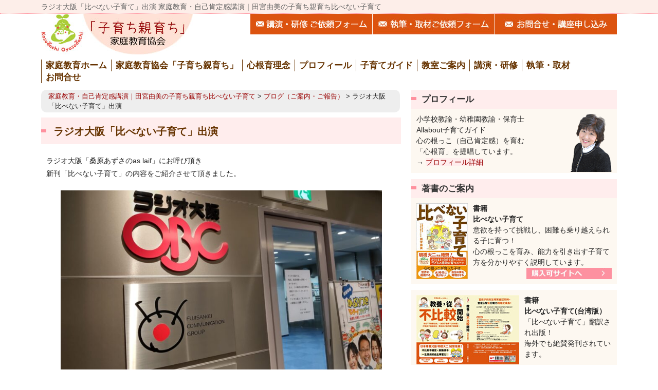

--- FILE ---
content_type: text/html; charset=UTF-8
request_url: https://kosodate-ai.com/archives/2353
body_size: 10357
content:
<!DOCTYPE html>
<html lang="ja">
<head>
<meta charset="UTF-8">
<meta name="viewport" content="width=device-width, user-scalable=yes, maximum-scale=2.0, minimum-scale=1.0">
<meta name="description" content="ラジオ大阪「比べない子育て」出演 - 家庭教育・自己肯定感講演｜田宮由美の子育ち親育ち比べない子育て田宮由美の乳幼児の子育てに役立つ情報、家庭教育、子育ち親育ち、自己肯定感のサイトです。" />
<title>ラジオ大阪「比べない子育て」出演 - 家庭教育・自己肯定感講演｜田宮由美の子育ち親育ち比べない子育て</title>
<link rel="stylesheet" type="text/css" media="all" href="https://kosodate-ai.com/wp-content/themes/smart056/style.css">
<link rel="pingback" href="https://kosodate-ai.com/xmlrpc.php">
<!--[if lt IE 9]>
<script src="https://kosodate-ai.com/wp-content/themes/smart056/js/html5.js"></script>
<script src="https://kosodate-ai.com/wp-content/themes/smart056/js/css3-mediaqueries.js"></script>
<LINK REL="SHORTCUT ICON" HREF="https://www.kosodate-ai.com/img/favicon.ico">
<![endif]-->
<meta name='robots' content='max-image-preview:large' />
	<style>img:is([sizes="auto" i], [sizes^="auto," i]) { contain-intrinsic-size: 3000px 1500px }</style>
	<script type="text/javascript">
/* <![CDATA[ */
window._wpemojiSettings = {"baseUrl":"https:\/\/s.w.org\/images\/core\/emoji\/16.0.1\/72x72\/","ext":".png","svgUrl":"https:\/\/s.w.org\/images\/core\/emoji\/16.0.1\/svg\/","svgExt":".svg","source":{"concatemoji":"https:\/\/kosodate-ai.com\/wp-includes\/js\/wp-emoji-release.min.js?ver=6.8.3"}};
/*! This file is auto-generated */
!function(s,n){var o,i,e;function c(e){try{var t={supportTests:e,timestamp:(new Date).valueOf()};sessionStorage.setItem(o,JSON.stringify(t))}catch(e){}}function p(e,t,n){e.clearRect(0,0,e.canvas.width,e.canvas.height),e.fillText(t,0,0);var t=new Uint32Array(e.getImageData(0,0,e.canvas.width,e.canvas.height).data),a=(e.clearRect(0,0,e.canvas.width,e.canvas.height),e.fillText(n,0,0),new Uint32Array(e.getImageData(0,0,e.canvas.width,e.canvas.height).data));return t.every(function(e,t){return e===a[t]})}function u(e,t){e.clearRect(0,0,e.canvas.width,e.canvas.height),e.fillText(t,0,0);for(var n=e.getImageData(16,16,1,1),a=0;a<n.data.length;a++)if(0!==n.data[a])return!1;return!0}function f(e,t,n,a){switch(t){case"flag":return n(e,"\ud83c\udff3\ufe0f\u200d\u26a7\ufe0f","\ud83c\udff3\ufe0f\u200b\u26a7\ufe0f")?!1:!n(e,"\ud83c\udde8\ud83c\uddf6","\ud83c\udde8\u200b\ud83c\uddf6")&&!n(e,"\ud83c\udff4\udb40\udc67\udb40\udc62\udb40\udc65\udb40\udc6e\udb40\udc67\udb40\udc7f","\ud83c\udff4\u200b\udb40\udc67\u200b\udb40\udc62\u200b\udb40\udc65\u200b\udb40\udc6e\u200b\udb40\udc67\u200b\udb40\udc7f");case"emoji":return!a(e,"\ud83e\udedf")}return!1}function g(e,t,n,a){var r="undefined"!=typeof WorkerGlobalScope&&self instanceof WorkerGlobalScope?new OffscreenCanvas(300,150):s.createElement("canvas"),o=r.getContext("2d",{willReadFrequently:!0}),i=(o.textBaseline="top",o.font="600 32px Arial",{});return e.forEach(function(e){i[e]=t(o,e,n,a)}),i}function t(e){var t=s.createElement("script");t.src=e,t.defer=!0,s.head.appendChild(t)}"undefined"!=typeof Promise&&(o="wpEmojiSettingsSupports",i=["flag","emoji"],n.supports={everything:!0,everythingExceptFlag:!0},e=new Promise(function(e){s.addEventListener("DOMContentLoaded",e,{once:!0})}),new Promise(function(t){var n=function(){try{var e=JSON.parse(sessionStorage.getItem(o));if("object"==typeof e&&"number"==typeof e.timestamp&&(new Date).valueOf()<e.timestamp+604800&&"object"==typeof e.supportTests)return e.supportTests}catch(e){}return null}();if(!n){if("undefined"!=typeof Worker&&"undefined"!=typeof OffscreenCanvas&&"undefined"!=typeof URL&&URL.createObjectURL&&"undefined"!=typeof Blob)try{var e="postMessage("+g.toString()+"("+[JSON.stringify(i),f.toString(),p.toString(),u.toString()].join(",")+"));",a=new Blob([e],{type:"text/javascript"}),r=new Worker(URL.createObjectURL(a),{name:"wpTestEmojiSupports"});return void(r.onmessage=function(e){c(n=e.data),r.terminate(),t(n)})}catch(e){}c(n=g(i,f,p,u))}t(n)}).then(function(e){for(var t in e)n.supports[t]=e[t],n.supports.everything=n.supports.everything&&n.supports[t],"flag"!==t&&(n.supports.everythingExceptFlag=n.supports.everythingExceptFlag&&n.supports[t]);n.supports.everythingExceptFlag=n.supports.everythingExceptFlag&&!n.supports.flag,n.DOMReady=!1,n.readyCallback=function(){n.DOMReady=!0}}).then(function(){return e}).then(function(){var e;n.supports.everything||(n.readyCallback(),(e=n.source||{}).concatemoji?t(e.concatemoji):e.wpemoji&&e.twemoji&&(t(e.twemoji),t(e.wpemoji)))}))}((window,document),window._wpemojiSettings);
/* ]]> */
</script>
<link rel='stylesheet' id='cudazi-scroll-to-top-style-css' href='https://kosodate-ai.com/wp-content/plugins/cudazi-scroll-to-top/css/widget.css?ver=6.8.3' type='text/css' media='all' />
<style id='wp-emoji-styles-inline-css' type='text/css'>

	img.wp-smiley, img.emoji {
		display: inline !important;
		border: none !important;
		box-shadow: none !important;
		height: 1em !important;
		width: 1em !important;
		margin: 0 0.07em !important;
		vertical-align: -0.1em !important;
		background: none !important;
		padding: 0 !important;
	}
</style>
<link rel='stylesheet' id='wp-block-library-css' href='https://kosodate-ai.com/wp-includes/css/dist/block-library/style.min.css?ver=6.8.3' type='text/css' media='all' />
<style id='classic-theme-styles-inline-css' type='text/css'>
/*! This file is auto-generated */
.wp-block-button__link{color:#fff;background-color:#32373c;border-radius:9999px;box-shadow:none;text-decoration:none;padding:calc(.667em + 2px) calc(1.333em + 2px);font-size:1.125em}.wp-block-file__button{background:#32373c;color:#fff;text-decoration:none}
</style>
<style id='global-styles-inline-css' type='text/css'>
:root{--wp--preset--aspect-ratio--square: 1;--wp--preset--aspect-ratio--4-3: 4/3;--wp--preset--aspect-ratio--3-4: 3/4;--wp--preset--aspect-ratio--3-2: 3/2;--wp--preset--aspect-ratio--2-3: 2/3;--wp--preset--aspect-ratio--16-9: 16/9;--wp--preset--aspect-ratio--9-16: 9/16;--wp--preset--color--black: #000000;--wp--preset--color--cyan-bluish-gray: #abb8c3;--wp--preset--color--white: #ffffff;--wp--preset--color--pale-pink: #f78da7;--wp--preset--color--vivid-red: #cf2e2e;--wp--preset--color--luminous-vivid-orange: #ff6900;--wp--preset--color--luminous-vivid-amber: #fcb900;--wp--preset--color--light-green-cyan: #7bdcb5;--wp--preset--color--vivid-green-cyan: #00d084;--wp--preset--color--pale-cyan-blue: #8ed1fc;--wp--preset--color--vivid-cyan-blue: #0693e3;--wp--preset--color--vivid-purple: #9b51e0;--wp--preset--gradient--vivid-cyan-blue-to-vivid-purple: linear-gradient(135deg,rgba(6,147,227,1) 0%,rgb(155,81,224) 100%);--wp--preset--gradient--light-green-cyan-to-vivid-green-cyan: linear-gradient(135deg,rgb(122,220,180) 0%,rgb(0,208,130) 100%);--wp--preset--gradient--luminous-vivid-amber-to-luminous-vivid-orange: linear-gradient(135deg,rgba(252,185,0,1) 0%,rgba(255,105,0,1) 100%);--wp--preset--gradient--luminous-vivid-orange-to-vivid-red: linear-gradient(135deg,rgba(255,105,0,1) 0%,rgb(207,46,46) 100%);--wp--preset--gradient--very-light-gray-to-cyan-bluish-gray: linear-gradient(135deg,rgb(238,238,238) 0%,rgb(169,184,195) 100%);--wp--preset--gradient--cool-to-warm-spectrum: linear-gradient(135deg,rgb(74,234,220) 0%,rgb(151,120,209) 20%,rgb(207,42,186) 40%,rgb(238,44,130) 60%,rgb(251,105,98) 80%,rgb(254,248,76) 100%);--wp--preset--gradient--blush-light-purple: linear-gradient(135deg,rgb(255,206,236) 0%,rgb(152,150,240) 100%);--wp--preset--gradient--blush-bordeaux: linear-gradient(135deg,rgb(254,205,165) 0%,rgb(254,45,45) 50%,rgb(107,0,62) 100%);--wp--preset--gradient--luminous-dusk: linear-gradient(135deg,rgb(255,203,112) 0%,rgb(199,81,192) 50%,rgb(65,88,208) 100%);--wp--preset--gradient--pale-ocean: linear-gradient(135deg,rgb(255,245,203) 0%,rgb(182,227,212) 50%,rgb(51,167,181) 100%);--wp--preset--gradient--electric-grass: linear-gradient(135deg,rgb(202,248,128) 0%,rgb(113,206,126) 100%);--wp--preset--gradient--midnight: linear-gradient(135deg,rgb(2,3,129) 0%,rgb(40,116,252) 100%);--wp--preset--font-size--small: 13px;--wp--preset--font-size--medium: 20px;--wp--preset--font-size--large: 36px;--wp--preset--font-size--x-large: 42px;--wp--preset--spacing--20: 0.44rem;--wp--preset--spacing--30: 0.67rem;--wp--preset--spacing--40: 1rem;--wp--preset--spacing--50: 1.5rem;--wp--preset--spacing--60: 2.25rem;--wp--preset--spacing--70: 3.38rem;--wp--preset--spacing--80: 5.06rem;--wp--preset--shadow--natural: 6px 6px 9px rgba(0, 0, 0, 0.2);--wp--preset--shadow--deep: 12px 12px 50px rgba(0, 0, 0, 0.4);--wp--preset--shadow--sharp: 6px 6px 0px rgba(0, 0, 0, 0.2);--wp--preset--shadow--outlined: 6px 6px 0px -3px rgba(255, 255, 255, 1), 6px 6px rgba(0, 0, 0, 1);--wp--preset--shadow--crisp: 6px 6px 0px rgba(0, 0, 0, 1);}:where(.is-layout-flex){gap: 0.5em;}:where(.is-layout-grid){gap: 0.5em;}body .is-layout-flex{display: flex;}.is-layout-flex{flex-wrap: wrap;align-items: center;}.is-layout-flex > :is(*, div){margin: 0;}body .is-layout-grid{display: grid;}.is-layout-grid > :is(*, div){margin: 0;}:where(.wp-block-columns.is-layout-flex){gap: 2em;}:where(.wp-block-columns.is-layout-grid){gap: 2em;}:where(.wp-block-post-template.is-layout-flex){gap: 1.25em;}:where(.wp-block-post-template.is-layout-grid){gap: 1.25em;}.has-black-color{color: var(--wp--preset--color--black) !important;}.has-cyan-bluish-gray-color{color: var(--wp--preset--color--cyan-bluish-gray) !important;}.has-white-color{color: var(--wp--preset--color--white) !important;}.has-pale-pink-color{color: var(--wp--preset--color--pale-pink) !important;}.has-vivid-red-color{color: var(--wp--preset--color--vivid-red) !important;}.has-luminous-vivid-orange-color{color: var(--wp--preset--color--luminous-vivid-orange) !important;}.has-luminous-vivid-amber-color{color: var(--wp--preset--color--luminous-vivid-amber) !important;}.has-light-green-cyan-color{color: var(--wp--preset--color--light-green-cyan) !important;}.has-vivid-green-cyan-color{color: var(--wp--preset--color--vivid-green-cyan) !important;}.has-pale-cyan-blue-color{color: var(--wp--preset--color--pale-cyan-blue) !important;}.has-vivid-cyan-blue-color{color: var(--wp--preset--color--vivid-cyan-blue) !important;}.has-vivid-purple-color{color: var(--wp--preset--color--vivid-purple) !important;}.has-black-background-color{background-color: var(--wp--preset--color--black) !important;}.has-cyan-bluish-gray-background-color{background-color: var(--wp--preset--color--cyan-bluish-gray) !important;}.has-white-background-color{background-color: var(--wp--preset--color--white) !important;}.has-pale-pink-background-color{background-color: var(--wp--preset--color--pale-pink) !important;}.has-vivid-red-background-color{background-color: var(--wp--preset--color--vivid-red) !important;}.has-luminous-vivid-orange-background-color{background-color: var(--wp--preset--color--luminous-vivid-orange) !important;}.has-luminous-vivid-amber-background-color{background-color: var(--wp--preset--color--luminous-vivid-amber) !important;}.has-light-green-cyan-background-color{background-color: var(--wp--preset--color--light-green-cyan) !important;}.has-vivid-green-cyan-background-color{background-color: var(--wp--preset--color--vivid-green-cyan) !important;}.has-pale-cyan-blue-background-color{background-color: var(--wp--preset--color--pale-cyan-blue) !important;}.has-vivid-cyan-blue-background-color{background-color: var(--wp--preset--color--vivid-cyan-blue) !important;}.has-vivid-purple-background-color{background-color: var(--wp--preset--color--vivid-purple) !important;}.has-black-border-color{border-color: var(--wp--preset--color--black) !important;}.has-cyan-bluish-gray-border-color{border-color: var(--wp--preset--color--cyan-bluish-gray) !important;}.has-white-border-color{border-color: var(--wp--preset--color--white) !important;}.has-pale-pink-border-color{border-color: var(--wp--preset--color--pale-pink) !important;}.has-vivid-red-border-color{border-color: var(--wp--preset--color--vivid-red) !important;}.has-luminous-vivid-orange-border-color{border-color: var(--wp--preset--color--luminous-vivid-orange) !important;}.has-luminous-vivid-amber-border-color{border-color: var(--wp--preset--color--luminous-vivid-amber) !important;}.has-light-green-cyan-border-color{border-color: var(--wp--preset--color--light-green-cyan) !important;}.has-vivid-green-cyan-border-color{border-color: var(--wp--preset--color--vivid-green-cyan) !important;}.has-pale-cyan-blue-border-color{border-color: var(--wp--preset--color--pale-cyan-blue) !important;}.has-vivid-cyan-blue-border-color{border-color: var(--wp--preset--color--vivid-cyan-blue) !important;}.has-vivid-purple-border-color{border-color: var(--wp--preset--color--vivid-purple) !important;}.has-vivid-cyan-blue-to-vivid-purple-gradient-background{background: var(--wp--preset--gradient--vivid-cyan-blue-to-vivid-purple) !important;}.has-light-green-cyan-to-vivid-green-cyan-gradient-background{background: var(--wp--preset--gradient--light-green-cyan-to-vivid-green-cyan) !important;}.has-luminous-vivid-amber-to-luminous-vivid-orange-gradient-background{background: var(--wp--preset--gradient--luminous-vivid-amber-to-luminous-vivid-orange) !important;}.has-luminous-vivid-orange-to-vivid-red-gradient-background{background: var(--wp--preset--gradient--luminous-vivid-orange-to-vivid-red) !important;}.has-very-light-gray-to-cyan-bluish-gray-gradient-background{background: var(--wp--preset--gradient--very-light-gray-to-cyan-bluish-gray) !important;}.has-cool-to-warm-spectrum-gradient-background{background: var(--wp--preset--gradient--cool-to-warm-spectrum) !important;}.has-blush-light-purple-gradient-background{background: var(--wp--preset--gradient--blush-light-purple) !important;}.has-blush-bordeaux-gradient-background{background: var(--wp--preset--gradient--blush-bordeaux) !important;}.has-luminous-dusk-gradient-background{background: var(--wp--preset--gradient--luminous-dusk) !important;}.has-pale-ocean-gradient-background{background: var(--wp--preset--gradient--pale-ocean) !important;}.has-electric-grass-gradient-background{background: var(--wp--preset--gradient--electric-grass) !important;}.has-midnight-gradient-background{background: var(--wp--preset--gradient--midnight) !important;}.has-small-font-size{font-size: var(--wp--preset--font-size--small) !important;}.has-medium-font-size{font-size: var(--wp--preset--font-size--medium) !important;}.has-large-font-size{font-size: var(--wp--preset--font-size--large) !important;}.has-x-large-font-size{font-size: var(--wp--preset--font-size--x-large) !important;}
:where(.wp-block-post-template.is-layout-flex){gap: 1.25em;}:where(.wp-block-post-template.is-layout-grid){gap: 1.25em;}
:where(.wp-block-columns.is-layout-flex){gap: 2em;}:where(.wp-block-columns.is-layout-grid){gap: 2em;}
:root :where(.wp-block-pullquote){font-size: 1.5em;line-height: 1.6;}
</style>
<link rel='stylesheet' id='contact-form-7-css' href='https://kosodate-ai.com/wp-content/plugins/contact-form-7/includes/css/styles.css?ver=6.1.3' type='text/css' media='all' />
<link rel='stylesheet' id='meteor-slides-css' href='https://kosodate-ai.com/wp-content/plugins/meteor-slides/css/meteor-slides.css?ver=1.0' type='text/css' media='all' />
<script type="text/javascript" src="https://kosodate-ai.com/wp-includes/js/jquery/jquery.min.js?ver=3.7.1" id="jquery-core-js"></script>
<script type="text/javascript" src="https://kosodate-ai.com/wp-includes/js/jquery/jquery-migrate.min.js?ver=3.4.1" id="jquery-migrate-js"></script>
<script type="text/javascript" src="https://kosodate-ai.com/wp-content/plugins/cudazi-scroll-to-top/js/widget.js?ver=6.8.3" id="cudazi-scroll-to-top-script-js"></script>
<script type="text/javascript" src="https://kosodate-ai.com/wp-content/plugins/meteor-slides/js/jquery.cycle.all.js?ver=6.8.3" id="jquery-cycle-js"></script>
<script type="text/javascript" src="https://kosodate-ai.com/wp-content/plugins/meteor-slides/js/jquery.metadata.v2.js?ver=6.8.3" id="jquery-metadata-js"></script>
<script type="text/javascript" src="https://kosodate-ai.com/wp-content/plugins/meteor-slides/js/jquery.touchwipe.1.1.1.js?ver=6.8.3" id="jquery-touchwipe-js"></script>
<script type="text/javascript" id="meteorslides-script-js-extra">
/* <![CDATA[ */
var meteorslidessettings = {"meteorslideshowspeed":"1000","meteorslideshowduration":"1000","meteorslideshowheight":"380","meteorslideshowwidth":"2000","meteorslideshowtransition":"fade"};
/* ]]> */
</script>
<script type="text/javascript" src="https://kosodate-ai.com/wp-content/plugins/meteor-slides/js/slideshow.js?ver=6.8.3" id="meteorslides-script-js"></script>
<link rel="https://api.w.org/" href="https://kosodate-ai.com/wp-json/" /><link rel="alternate" title="JSON" type="application/json" href="https://kosodate-ai.com/wp-json/wp/v2/posts/2353" /><link rel="EditURI" type="application/rsd+xml" title="RSD" href="https://kosodate-ai.com/xmlrpc.php?rsd" />
<meta name="generator" content="WordPress 6.8.3" />
<link rel="canonical" href="https://kosodate-ai.com/archives/2353" />
<link rel='shortlink' href='https://kosodate-ai.com/?p=2353' />
<link rel="alternate" title="oEmbed (JSON)" type="application/json+oembed" href="https://kosodate-ai.com/wp-json/oembed/1.0/embed?url=https%3A%2F%2Fkosodate-ai.com%2Farchives%2F2353" />
<link rel="alternate" title="oEmbed (XML)" type="text/xml+oembed" href="https://kosodate-ai.com/wp-json/oembed/1.0/embed?url=https%3A%2F%2Fkosodate-ai.com%2Farchives%2F2353&#038;format=xml" />

<link rel="stylesheet" href="https://kosodate-ai.com/wp-content/plugins/count-per-day/counter.css" type="text/css" />
<style type="text/css">.recentcomments a{display:inline !important;padding:0 !important;margin:0 !important;}</style><script src="https://kosodate-ai.com/wp-content/themes/smart056/js/jquery1.4.4.min.js"></script>
<script src="https://kosodate-ai.com/wp-content/themes/smart056/js/script.js"></script>
<meta name="theme-color" content="#FFDAE1">
</head>
<body>
<header id="header" role="banner">

  <div class="bg">
  	<div class="inner">
			<a href="https://kosodate-ai.com/"><h1>  ラジオ大阪「比べない子育て」出演 家庭教育・自己肯定感講演｜田宮由美の子育ち親育ち比べない子育て</h1></a>
		    </div>
  </div>

<div class="head20180-01">
	<a href="https://kosodate-ai.com/"><img src="https://kosodate-ai.com/img/head01.jpg" style="margin-bottom:10px;" alt="  ラジオ大阪「比べない子育て」出演家庭教育・自己肯定感講演｜田宮由美の子育ち親育ち比べない子育て" align="left"></a><div class="head-position"><a href="https://kosodate-ai.com/lecture"><img src="https://kosodate-ai.com/img/20240606img/head05.jpg" alt="子育て講演や講座ご依頼"></a><a href="https://kosodate-ai.com/impressions"><img src="https://kosodate-ai.com/img/head02.jpg" alt="子育て情報" ></a><a href="https://kosodate-ai.com/inquiry"><img src="https://kosodate-ai.com/img/head03.jpg" alt="子育てお問合せ" ></a></div>
</div>
</header>

  <nav id="mainNav">
    <div class="inner">
    <a class="menu" id="menu"><span>MENU</span></a>
		<div class="panel">   
<ul><li id="menu-item-83" class="menu-item menu-item-type-custom menu-item-object-custom menu-item-home"><a href="https://kosodate-ai.com/"><strong>家庭教育ホーム</strong></a></li>
<li id="menu-item-1561" class="menu-item menu-item-type-custom menu-item-object-custom"><a href="https://kosodate-ai.com/archives/1559"><strong>家庭教育協会「子育ち親育ち」</strong></a></li>
<li id="menu-item-85" class="menu-item menu-item-type-post_type menu-item-object-post"><a href="https://kosodate-ai.com/archives/61"><strong>心根育理念</strong></a></li>
<li id="menu-item-84" class="menu-item menu-item-type-post_type menu-item-object-post"><a href="https://kosodate-ai.com/archives/58"><strong>プロフィール</strong></a></li>
<li id="menu-item-86" class="menu-item menu-item-type-custom menu-item-object-custom"><a target="_blank" href="https://allabout.co.jp/gm/gp/1662/"><strong>子育てガイド</strong></a></li>
<li id="menu-item-87" class="menu-item menu-item-type-post_type menu-item-object-post"><a href="https://kosodate-ai.com/archives/74"><strong>教室ご案内</strong></a></li>
<li id="menu-item-4222" class="menu-item menu-item-type-custom menu-item-object-custom"><a href="https://kosodate-ai.com/archives/514"><strong>講演・研修</strong></a></li>
<li id="menu-item-88" class="menu-item menu-item-type-post_type menu-item-object-post"><a href="https://kosodate-ai.com/archives/53"><strong>執筆・取材</strong></a></li>
<li id="menu-item-89" class="menu-item menu-item-type-post_type menu-item-object-page"><a href="https://kosodate-ai.com/inquiry"><strong>お問合せ</strong></a></li>
</ul>   
    </div>
    </div>
  </nav>



<div id="wrapper">

<div id="content">

<div class="breadcrumbs">
<a href="https://kosodate-ai.com">家庭教育・自己肯定感講演｜田宮由美の子育ち親育ち比べない子育て</a> &gt; 
<a href="https://kosodate-ai.com/archives/category/blog-info">ブログ（ご案内・ご報告）</a> &gt; ラジオ大阪「比べない子育て」出演</div>

<section>
		<article id="post-2353" class="content">
	  <header>  	
      <h2 class="title first"><span>ラジオ大阪「比べない子育て」出演</span></h2>   

    </header>
    <div class="post">
		<p><span style="font-family: arial, helvetica, sans-serif;">ラジオ大阪「桑原あずさのas laif」にお呼び頂き<br />
</span><span style="font-family: arial, helvetica, sans-serif;">新刊「比べない子育て」の内容をご紹介させて頂きました。</span></p>
<p><span style="font-family: arial, helvetica, sans-serif;"><img fetchpriority="high" decoding="async" class="aligncenter wp-image-2354 size-large" src="https://kosodate-ai.com/wp-content/uploads/2022/02/d1d50455fffcb13425a6119a91e8607e-1024x577.jpg" alt="田宮由美ラジオ大阪出演" width="625" height="352" srcset="https://kosodate-ai.com/wp-content/uploads/2022/02/d1d50455fffcb13425a6119a91e8607e-1024x577.jpg 1024w, https://kosodate-ai.com/wp-content/uploads/2022/02/d1d50455fffcb13425a6119a91e8607e-300x169.jpg 300w, https://kosodate-ai.com/wp-content/uploads/2022/02/d1d50455fffcb13425a6119a91e8607e-768x432.jpg 768w, https://kosodate-ai.com/wp-content/uploads/2022/02/d1d50455fffcb13425a6119a91e8607e-1536x865.jpg 1536w, https://kosodate-ai.com/wp-content/uploads/2022/02/d1d50455fffcb13425a6119a91e8607e-250x141.jpg 250w, https://kosodate-ai.com/wp-content/uploads/2022/02/d1d50455fffcb13425a6119a91e8607e-178x100.jpg 178w" sizes="(max-width: 625px) 100vw, 625px" /></span></p>
<p><span style="font-family: arial, helvetica, sans-serif;">私のプロフィールをはじめとし、<br />
書籍「比べない子育て」の目次からピックアップして<br />
簡単に内容にも触れました。</span></p>
<p><span style="font-family: arial, helvetica, sans-serif;"> <img decoding="async" class="aligncenter wp-image-2355 size-full" src="https://kosodate-ai.com/wp-content/uploads/2022/02/731db340e71583cd644dbd188319c397.jpg" alt="比べない子育てラジオ大阪" width="746" height="328" srcset="https://kosodate-ai.com/wp-content/uploads/2022/02/731db340e71583cd644dbd188319c397.jpg 746w, https://kosodate-ai.com/wp-content/uploads/2022/02/731db340e71583cd644dbd188319c397-300x132.jpg 300w, https://kosodate-ai.com/wp-content/uploads/2022/02/731db340e71583cd644dbd188319c397-250x110.jpg 250w, https://kosodate-ai.com/wp-content/uploads/2022/02/731db340e71583cd644dbd188319c397-220x97.jpg 220w" sizes="(max-width: 746px) 100vw, 746px" /></span></p>
<p>&nbsp;</p>
<p><span style="font-family: arial, helvetica, sans-serif;">意欲を高める心根育</span><br />
<span style="font-family: arial, helvetica, sans-serif;">折れない心を培う心根育</span><br />
<span style="font-family: arial, helvetica, sans-serif;">時間管理を身に着ける心根育<br />
など。</span></p>
<p><span style="font-family: arial, helvetica, sans-serif;"> <img decoding="async" class="aligncenter wp-image-2356 " src="https://kosodate-ai.com/wp-content/uploads/2022/02/b2eb397f8f7226346bb993ae54e85155.jpg" alt="桑原あずささんと田宮" width="436" height="300" srcset="https://kosodate-ai.com/wp-content/uploads/2022/02/b2eb397f8f7226346bb993ae54e85155.jpg 641w, https://kosodate-ai.com/wp-content/uploads/2022/02/b2eb397f8f7226346bb993ae54e85155-300x206.jpg 300w, https://kosodate-ai.com/wp-content/uploads/2022/02/b2eb397f8f7226346bb993ae54e85155-250x172.jpg 250w, https://kosodate-ai.com/wp-content/uploads/2022/02/b2eb397f8f7226346bb993ae54e85155-145x100.jpg 145w" sizes="(max-width: 436px) 100vw, 436px" /></span></p>
<p><span style="font-family: arial, helvetica, sans-serif;">相変わらず華やかで素敵なあずささん、<br />
</span><span style="font-family: arial, helvetica, sans-serif;">ありがとうございました。</span></p>
<p>&nbsp;</p>
<p style="text-align: center;"><span style="color: #ff0000; font-family: arial, helvetica, sans-serif;"> </span></p>
<p>&nbsp;</p>
    </div>
     
  </article>
	  <div class="pagenav">
			<span class="prev"><a href="https://kosodate-ai.com/archives/2252" rel="prev">&laquo; 前のページ</a></span>          
			<span class="next"><a href="https://kosodate-ai.com/archives/2341" rel="next">次のページ &raquo;</a></span>
	</div>
  

<div class="post03">
<p>カテゴリー　ブログ（ご案内・ご報告）　の最新一覧</p>
<h4><a href="https://kosodate-ai.com/archives/category/blog-info">ブログ（ご案内・ご報告）</a></h4>
<ul>
<li>
<a href="https://kosodate-ai.com/archives/4281">
兵庫県内総合教育センター「自己肯定感について」研修</a>
</li>
<li>
<a href="https://kosodate-ai.com/archives/4491">
大阪府内私立保育園研修</a>
</li>
<li>
<a href="https://kosodate-ai.com/archives/2888">
翻訳版「比べない子育て」台湾で出版</a>
</li>
<li>
<a href="https://kosodate-ai.com/archives/2851">
広島県内市民大学子育て支援講座</a>
</li>
<li>
<a href="https://kosodate-ai.com/archives/2836">
市民大学講座「比べない子育て」講演会（広島）ご案内</a>
</li>
<li>
<a href="https://kosodate-ai.com/archives/4474">
神奈川県内私立幼稚園保護者向け講演</a>
</li>
<li>
<a href="https://kosodate-ai.com/archives/2764">
「自分からできる子に！」心根育イベント案内</a>
</li>
<li>
<a href="https://kosodate-ai.com/archives/2451">
兵庫県内PTA協議会「比べない子育て」講演</a>
</li>
<li>
<a href="https://kosodate-ai.com/archives/2268">
「心の根っこ」を育む！伝える！勉強会2022</a>
</li>
<li>
<span class="current_post">
ラジオ大阪「比べない子育て」出演</li>
<li>
<a href="https://kosodate-ai.com/archives/2152">
「比べない子育て」10月15日発刊</a>
</li>
<li>
<a href="https://kosodate-ai.com/archives/1306">
グランフロント大阪子育て講演会</a>
</li>
<li>
<a href="https://kosodate-ai.com/archives/1234">
自尊感情についての「論文質問紙回答」お願い</a>
</li>
<li>
<a href="https://kosodate-ai.com/archives/332">
奈良県内子育て市民講座</a>
</li>
<li>
<a href="https://kosodate-ai.com/archives/127">
メディア実績</a>
</li>
</ul>
<p>カテゴリー　メディア実績　の最新一覧</p>
<h4><a href="https://kosodate-ai.com/archives/category/profile">メディア実績</a></h4>
<ul>
<li>
<a href="https://kosodate-ai.com/archives/4580">
社会で子育ては無理？放置子どう対応？【アベプラ】</a>
</li>
<li>
<a href="https://kosodate-ai.com/archives/4416">
繁体字版「比べない子育て」</a>
</li>
<li>
<a href="https://kosodate-ai.com/archives/2383">
東京都内企業親子のストレスケア講演</a>
</li>
<li>
<a href="https://kosodate-ai.com/archives/2341">
TVコメント「ママ主体の育児環境の是非」</a>
</li>
<li>
<span class="current_post">
ラジオ大阪「比べない子育て」出演</li>
<li>
<a href="https://kosodate-ai.com/archives/2252">
オールアバウトライフカレッジWEB講演</a>
</li>
<li>
<a href="https://kosodate-ai.com/archives/2152">
「比べない子育て」10月15日発刊</a>
</li>
<li>
<a href="https://kosodate-ai.com/archives/58">
プロフィール</a>
</li>
</ul>
</div>

<div id="page-bottom">
<span style="font-weight:bold;color:#BF3D2C;">田宮由美｜子育ち親育ち｜発達心理学｜</span><br />
子どもの心と能力を育む執筆・取材・講演を承っております。
<br /><span style="background-color:#C12D3D;color:#FFF;font-size:90%;">　お問合せやお申込は下記からお願いします　</span>
	<br />→ <a href="https://kosodate-ai.com/inquiry"><span style="background-color:#FFEDED;font-size:90%;">お問合せ</span></a>
<br />
	→ <a href="https://kosodate-ai.com/impressions"><span style="background-color:#FFEDED;color:font-size:90%;">お仕事のご依頼・お問い合せ</span></a>
</div>
	
	</div><!-- / content -->
  <aside id="sidebar">
<div class="hubnet">
<h3>プロフィール</h3>
</div>
<section>
<img src="https://kosodate-ai.com/img/side01.png" align="right" alt="子育て相談" >
小学校教諭・幼稚園教諭・保育士<br />
Allabout子育てガイド<br />
心の根っこ（自己肯定感）を育む<br />
「心根育」を提唱しています。<br />

→ <span style="background-color:#FFEDED;color:#FFFFFF;"><a href="https://kosodate-ai.com/archives/58"> プロフィール詳細 </a></span>
</section>
<div class="hubnet">
	<h3>著書のご案内</h3>
<section>
<div class="position02"><img src="https://kosodate-ai.com/wp-content/uploads/2021/11/11111.jpg" alt="比べない子育て" align="left" ></div><span style="font-weight:bold;">書籍<br />比べない子育て</span><br />
意欲を持って挑戦し、困難も乗り越えられる子に育つ！<br />
心の根っこを育み、能力を引き出す子育て方を分かりやすく説明しています。
<br />
<a href="https://www.amazon.co.jp/%E6%AF%94%E3%81%B9%E3%81%AA%E3%81%84%E5%AD%90%E8%82%B2%E3%81%A6-%E7%94%B0%E5%AE%AE%E7%94%B1%E7%BE%8E/dp/486626070X" title="比べない子育て｜田宮由美" target="_blank"><img src="https://kosodate-ai.com/img/side05.jpg" align="right"></a>
<br />
</section>
<section>
<div class="position02"><img src="https://kosodate-ai.com/img/20240606img/side2024.jpg" alt="書籍比べない子育て台湾版" align="left" ></div><span style="font-weight:bold;">書籍<br />比べない子育て(台湾版）</span><br />
「比べない子育て」翻訳され出版！<br />
海外でも絶賛発刊されています。
<br />
</section>
<section>
	<div class="position02"><img src="https://kosodate-ai.com/img/side02.jpg" alt="子育て相談02" align="left" ></div><span style="font-weight:bold;">能力を決める育て方</span><br />子どもの発達に合わせた関りで子どもの能力は最も開花！<br />
日常の中の子育てのちょっとしたコツをお伝えしています。
<br /><br />
<a href="https://www.amazon.co.jp/dp/4046001127/ref=cm_sw_r_fa_dp_jQeIsb1P6RHT8" title="子育てママの能力を決める育て方" target="_blank"><img src="https://kosodate-ai.com/img/side05.jpg" align="right"></a>
<br />
</section>
<div class="hubnet">
<h3>おすすめ記事</h3>
</div>
<section>
<ul>
<li><a href="https://kosodate-ai.com/archives/4611" rel="bookmark">Expo2025！関西万博・子どもに伝えたい備忘録一覧</a></li>
<li><a href="https://kosodate-ai.com/archives/4580" rel="bookmark">社会で子育ては無理？放置子どう対応？【アベプラ】</a></li>
<li><a href="https://kosodate-ai.com/archives/592" rel="bookmark">「子どもが自立する」子育て記事一覧</a></li>
<li><a href="https://kosodate-ai.com/archives/2341" rel="bookmark">TVコメント「ママ主体の育児環境の是非」</a></li>
<li><a href="https://kosodate-ai.com/archives/1695" rel="bookmark">「心根育」大地に根を張る子育て記事一覧</a></li>
</ul>
</section>

<div class="hubnet">
<h3>メニュー</h3>
</div>
<section>
<div class="hubnet">
<ul>
<li><a href="https://kosodate-ai.com/archives/category/recommended">おすすめ記事</a></li>
<li><a href="https://kosodate-ai.com/archives/category/useful">読んで学ぶ「子育ち親育ち」</a></li>
<li><a href="https://kosodate-ai.com/archives/category/profile">メデイア実績</a></li>
<li><a href="https://kosodate-ai.com/archives/category/works-writing">執筆・取材ご依頼</a></li>
<li><a href="https://kosodate-ai.com/archives/category/work-lecture">講演・研修ご依頼</a></li>
<li><a href="https://kosodate-ai.com/archives/category/information-course">教室・講座ご案内</a></li>
<li><a href="https://kosodate-ai.com/archives/category/impression">参加者の声</a></li>
<li><a href="https://kosodate-ai.com/archives/category/question">よくあるご質問</a></li>
<li><a href="https://kosodate-ai.com/archives/category/info2">家庭教育協会「子育ち親育ち」</a></li>
<li><a href="https://kosodate-ai.com/archives/category/coconeiku">心根育（ここねいく）について</a></li>
<li><a href="https://kosodate-ai.com/impressions">メールフォーム（執筆・取材）</a></li>
<li><a href="https://kosodate-ai.com/lecture">メールフォーム（講演・研修）</a></li>
<li><a href="https://kosodate-ai.com/archives/category/blog-free-write">ブログ（書綴り）</a></li>
<li><a href="https://kosodate-ai.com/archives/category/blog-info">ブログ（ご報告）</a></li>
<li><a href="https://kosodate-ai.com/archives/category/blog-writing">ブログ（論文・寄稿）</a></li>
</ul>
</div>
</section>

<div class="hubnet">
	<h3>田宮由美関連サイト</h3>
<br />

	<a href="https://allabout.co.jp/gm/gp/1662/library/" title="子育てママの能力を決める育て方allabout" target="_blank"><img src="https://kosodate-ai.com/img/side06.jpg" ></a>
<br />
	<a href="http://ameblo.jp/tulip-city/" title="子どもの能力を決める育て方" target="_blank"><img src="https://kosodate-ai.com/img/side07.jpg" ></a>
<br />
<div>
<div id="side-chousei">
	<a href="https://www.facebook.com/ko.oyasodachi/" title="田宮由美の子育て情報facebook" target="_blank"><img src="https://kosodate-ai.com/img/side10.jpg" align="left" ></a><a href="https://twitter.com/yorisouyumi" title="田宮由美の子育て情報twitter" target="_blank"><img src="https://kosodate-ai.com/img/side09.jpg" align="right" ></a>
	</div>
	<br /><br /><br />
</aside>
</div>
<!-- / wrapper -->

<p id="copyright">
<br />
家庭教育・自己肯定感講演｜田宮由美の子育ち親育ち比べない子育て<br />
講演会や研修<br />
Copyright &copy; 2025 家庭教育・自己肯定感講演｜田宮由美の子育ち親育ち比べない子育て All rights Reserved.<br />


<script type="speculationrules">
{"prefetch":[{"source":"document","where":{"and":[{"href_matches":"\/*"},{"not":{"href_matches":["\/wp-*.php","\/wp-admin\/*","\/wp-content\/uploads\/*","\/wp-content\/*","\/wp-content\/plugins\/*","\/wp-content\/themes\/smart056\/*","\/*\\?(.+)"]}},{"not":{"selector_matches":"a[rel~=\"nofollow\"]"}},{"not":{"selector_matches":".no-prefetch, .no-prefetch a"}}]},"eagerness":"conservative"}]}
</script>
		<a id="scroll-to-top" href="#" title="Scroll to Top">Top</a>
		<script type="text/javascript" src="https://kosodate-ai.com/wp-includes/js/dist/hooks.min.js?ver=4d63a3d491d11ffd8ac6" id="wp-hooks-js"></script>
<script type="text/javascript" src="https://kosodate-ai.com/wp-includes/js/dist/i18n.min.js?ver=5e580eb46a90c2b997e6" id="wp-i18n-js"></script>
<script type="text/javascript" id="wp-i18n-js-after">
/* <![CDATA[ */
wp.i18n.setLocaleData( { 'text direction\u0004ltr': [ 'ltr' ] } );
wp.i18n.setLocaleData( { 'text direction\u0004ltr': [ 'ltr' ] } );
/* ]]> */
</script>
<script type="text/javascript" src="https://kosodate-ai.com/wp-content/plugins/contact-form-7/includes/swv/js/index.js?ver=6.1.3" id="swv-js"></script>
<script type="text/javascript" id="contact-form-7-js-translations">
/* <![CDATA[ */
( function( domain, translations ) {
	var localeData = translations.locale_data[ domain ] || translations.locale_data.messages;
	localeData[""].domain = domain;
	wp.i18n.setLocaleData( localeData, domain );
} )( "contact-form-7", {"translation-revision-date":"2025-10-29 09:23:50+0000","generator":"GlotPress\/4.0.3","domain":"messages","locale_data":{"messages":{"":{"domain":"messages","plural-forms":"nplurals=1; plural=0;","lang":"ja_JP"},"This contact form is placed in the wrong place.":["\u3053\u306e\u30b3\u30f3\u30bf\u30af\u30c8\u30d5\u30a9\u30fc\u30e0\u306f\u9593\u9055\u3063\u305f\u4f4d\u7f6e\u306b\u7f6e\u304b\u308c\u3066\u3044\u307e\u3059\u3002"],"Error:":["\u30a8\u30e9\u30fc:"]}},"comment":{"reference":"includes\/js\/index.js"}} );
/* ]]> */
</script>
<script type="text/javascript" id="contact-form-7-js-before">
/* <![CDATA[ */
var wpcf7 = {
    "api": {
        "root": "https:\/\/kosodate-ai.com\/wp-json\/",
        "namespace": "contact-form-7\/v1"
    }
};
/* ]]> */
</script>
<script type="text/javascript" src="https://kosodate-ai.com/wp-content/plugins/contact-form-7/includes/js/index.js?ver=6.1.3" id="contact-form-7-js"></script>
</body>
</html>

--- FILE ---
content_type: text/css
request_url: https://kosodate-ai.com/wp-content/themes/smart056/style.css
body_size: 6857
content:
@charset "utf-8";
/*
Theme Name: smart056
Theme URI: http://theme.o2gp.com/
Description: smart056
Version: 1.0
Author: o2 Group
Author URI: http://theme.o2gp.com/

	o2 Group v1.0
	 http://theme.o2gp.com/

	This theme was designed and built by o2 Group,
	whose blog you will find at http://theme.o2gp.com/

	The CSS, XHTML and design is released under GPL:
	http://www.opensource.org/licenses/gpl-license.php
*/

/* =Reset default browser CSS.
Based on work by Eric Meyer: http://meyerweb.com/eric/tools/css/reset/index.html
-------------------------------------------------------------- */
html, body, div, span, applet, object, iframe, h1, h2, h3, h4, h5, h6, p, blockquote, pre, a, abbr, acronym, address, big, cite, code, del, dfn, em, font, ins, kbd, q, s, samp, small, strike, strong, sub, sup, tt, var, dl, dt, dd, ol, ul, li, fieldset, form, label, legend, table, caption, tbody, tfoot, thead, tr, th, td {border: 0;font-family: inherit;font-size: 100%;font-style: inherit;font-weight: inherit;margin: 0;outline: 0;padding: 0;vertical-align: baseline;}
:focus {outline: 0;}

ol, ul {list-style: none;}
table {border-collapse: separate;border-spacing: 0;}
caption, th, td {font-weight: normal;text-align: left;}
blockquote:before, blockquote:after,q:before, q:after {content: "";}
blockquote, q {quotes: "" "";}
a img {border: 0;}
article, aside, details, figcaption, figure, footer, header, hgroup, menu, nav, section {display: block;}

body{
font:90%/1.5  "Hiragino Kaku Gothic ProN", YuGothic, Meiryo, sans-serif;
color:#252525;
-webkit-text-size-adjust: none;
background: #FFF;
}
/* 2406追加
------------------------------------------------------------*/
.br-sp {display: none; }
.post a {
color:#0099FF;
}
.post a:hover {
color:#FF6699;
}
.post a:visited {
color:#0099FF;
}
.box10{
text-align:center;
line-height:2em;
padding: 0.5em 1em;
    margin: 2em 0;
    color: #043ab9;
    background: #FFF5EB;
    border-top: solid 6px #FF9999;
    box-shadow: 0 2px 2px rgba(0, 0, 0, 0.32);/*影*/
}
.box10 p {
    margin: 0; 
    padding: 0;
}
.box11{
float:left;
width:334px;
height:auto;
background:#FFF5EB;
text-align:center;
padding-bottom:10px;
}
.box11-2{
float:left;
width:334px;
height:auto;
background:#FFF5EB;
text-align:center;
margin-bottom:24px;
margin-left:30px;
padding-bottom:10px;
}
.box12-3{
float:left;
width:180px;
height:auto;
background:#FFF5EB;
padding:10px 10px 10px 10px;
}
.box12-3 img{
width:100%;
height:auto;
}
.box12-1{
float:left;
width:130px;
height:auto;
background:#FFF5EB;
padding:10px 10px 10px 10px;
text-align:right;
}
.box12-1 img{
width:auto;
height:100%;
}
.box12-2{
float:left;
width:500px;
height:auto;
background:#FFF5EB;
padding:10px 10px 10px 10px;
font-size:15px;
}
.box12{
float:left;
width:680px;
height:auto;
background:#FFF5EB;
padding:10px 10px 10px 10px;
margin-bottom:20px;
}
.box12-2 ul, ol {
  background: #FFF5EB;
  padding: 0.5em 0.5em 0.5em 1em;
list-style: none;
}
.box12-2 ul li, ol li {
  line-height: 1.5;
 position: relative;
  padding-left: 16px;
}
.box12-2 li::before {
  content: '';
  display: inline-block;
  position: absolute;
  top: 4px;
  left: 0;
  width: 10px;
  height: 10px;
  background-color: #e32222;
  border-radius: 5px;
}
.box13 {
float:left;
width:700px;
height:auto;
padding:10px 10px 10px 10px;
margin-bottom:20px;
font-size:20px;
}
.box13 img {
width:80%;
height:auto;
margin-bottom:10px;
text-align:center;
}
.box13 ul, ol {
  background: #FFF5EB;
  padding: 0.5em 0.5em 0.5em 1em;
list-style: none;
}
.box13 ul li, ol li {
  line-height: 1.5;
 position: relative;
  padding-left: 20px;
}
.box13 li::before {
  content: '';
  display: inline-block;
  position: absolute;
  top: 6px;
  left: 0;
  width: 10px;
  height: 10px;
  background-color: #e32222;
  border-radius: 5px;
}
.box13-2 {
float:left;
width:700px;
height:auto;
padding:10px 10px 0px 0px;
margin-bottom:0px;
font-size:18px;
}
.box13-2 img {
width:80%;
height:auto;
margin-bottom:10px;
text-align:center;
}
.box13-2 ul, ol {
  background: #FFF5EB;
  padding: 0.5em 0.5em 0.5em 1em;
list-style: none;
}
.box13-2 ul li, ol li {
  line-height: 1.5;
 position: relative;
  padding-left: 20px;
}
.box13-2 li::before {
  content: '';
  display: inline-block;
  position: absolute;
  top: 6px;
  left: 0;
  width: 10px;
  height: 10px;
  background-color: #e32222;
  border-radius: 5px;
}
.box13-3 {
float:left;
width:700px;
height:auto;
padding:0px 10px 10px 0px;
margin-bottom:20px;
font-size:18px;
}
.box13-3 img {
width:50%;
height:auto;
text-align:center;
}


.post03{
background:#F4F4F4;
padding:10px;
}
img {
  max-width: 100%;
  height: auto;
}

.breadcrumbs{
width:674px;
padding:3px 10px 3px 14px;
margin-bottom:10px;
background:#EEE;
border-radius:10px;
font-size:90%;
}
/* 201803追加
------------------------------------------------------------*/
.top-img-bottom{
	margin-bottom:20px;
}
#sidebar #side-chousei{
width:120px;
	height:auto;
text-align:left;
margin:0 35% 0 35%;
}
#page-bottom {
	width:92%;
	height:auto;
	float:left;
    padding: 1em 1em 1em 2em ;
    margin: 1em 0;
    top: 0;
	font-size:110%;
	border:1px dotted #999;
}
#sidebar section .position03 img {
margin:3px 10px 0 0;
}
#sidebar section .position02 img {
margin:0 10px 0 0;
}
.head-position{
text-align:right;
}
.post-list {
margin:0 0 20px 26px;
padding:10px ;
border-top:0;
background: #FFF;
line-height:200%;
font-size:14px;
}
.post-list ul {
list-style-image:url("https://kosodate-ai.com/img/top04.jpg");
}
.head20180-01{
width:1120px;
height:auto;
margin:0 auto;
}
.head20180-01 img {
margin:0 0px;
}
/* 201802追加
------------------------------------------------------------*/
#201802{
font-size:150%;
color:#FF0000;
}
/* リンク設定
------------------------------------------------------------*/
a:hover img{
	  opacity:0.8;
	  filter: alpha(opacity=80);
}

a{
margin:0;
padding:0;
text-decoration:none;
outline:0;
vertical-align:baseline;
background:transparent;
font-size:100%;
color:#990000;
}

a:hover, a:active{
-webkit-transition:opacity 1s;-moz-transition:opacity 1s;-o-transition:opacity 1s;
outline: none;
color:#0099CC;
}


/**** Clearfix ****/
nav .panel:after, nav#mainNav:after, .newsTitle:after, .bg:after,.post:after{content:""; display: table;clear: both;}
nav .panel,nav#mainNav,.newsTitle,.bg, .post{zoom: 1;}

#mainNav .inner .panel{
width:1120px;
text-align:center;
padding: 0 0 0 0 ;
background:#FFF;
}


/* フォーム
------------------------------------------------------------*/
input[type="text"], textarea{
vertical-align:middle;
max-width:90%;
line-height:30px;
height:30px;
padding:1px 5px;
border:1px solid #d4d4d7;
border-radius:3px;
-webkit-border-radius:3px;
-moz-border-radius:3px;
font-size:100%;
color:#555;
background:#fcfcfc;
}

textarea{
height:auto;
line-height:1.5;
}

input[type="submit"],input[type="reset"],input[type="button"]{
padding:3px 10px;
background: #4a6713;
background: -moz-linear-gradient(top, #4a6713 0%, #415b10 100%);
background: -webkit-gradient(linear, left top, left bottom, color-stop(0%,#4a6713), color-stop(100%,#415b10));
background: -webkit-linear-gradient(top, #4a6713 0%,#415b10 100%);
background: -o-linear-gradient(top, #4a6713 0%,#415b10 100%);
background: -ms-linear-gradient(top, #4a6713 0%,#415b10 100%);
background: linear-gradient(to bottom, #4a6713 0%,#415b10 100%);
filter: progid:DXImageTransform.Microsoft.gradient( startColorstr='#4a6713', endColorstr='#415b10',GradientType=0 );
border:0;
border-radius:3px;
-webkit-border-radius:3px;
-moz-border-radius:3px;
line-height:1.5;
font-size:100%;
color:#FFF;
}

input[type="submit"]:hover,input[type="reset"]:hover,input[type="button"]:hover{
background: #4a6713;
background: -moz-linear-gradient(top, #415b10 0%, #4a6713 100%);
background: -webkit-gradient(linear, left top, left bottom, color-stop(0%,#415b10), color-stop(100%,#4a6713));
background: -webkit-linear-gradient(top, #415b10 0%,#4a6713 100%);
background: -o-linear-gradient(top, #415b10 0%,#4a6713 100%);
background: -ms-linear-gradient(top, #415b10 0%,#4a6713 100%);
background: linear-gradient(to bottom, #415b10 0%,#4a6713 100%);
filter: progid:DXImageTransform.Microsoft.gradient( startColorstr='#415b10', endColorstr='#4a6713',GradientType=0 );
}

*:first-child+html input[type="submit"]{padding:3px;}


/* レイアウト
------------------------------------------------------------*/
#wrapper, .inner{
margin:0 auto;
padding:0 0 0 0;
width:1120px;
background-repeat: repeat-x;
}

#wrapper{
margin:0 auto;
padding:0 0 0 0;
width:1120px;
height:auto;
}
#wrapper02{
text-align:center;
margin:0 auto;
padding:0 0 0 0;
width:100%;
height:auto;
background:url('https://kosodate-ai.com/img/wrapper02-haikei.jpg') ;
background-repeat: repeat-x;
}
.inner02{
margin:0 auto;
padding:0 0 10px 0;
width:960px;
height:auto;
background:#FFFFFF;
color:#FF9966;
}

.inner07{
padding:16px 20px 10px 800px;background:#FFF;
text-align:left;
}

.inner03{
margin:0 auto;
padding:0 0 0 0;
width:960px;
height:340px;
background:#FFF;
}

#header{
overflow:hidden;
background:#FFF;
}

#content{
float:left;
width:700px;
padding:20px 0 20px 0;
background:#FFF;
}

#sidebar{
float:right;
width:400px;
padding:20px 0 50px 0;
background:#FFF;
}

#sidebar section {
padding: 10px 10px 10px 10px;
margin:0 0 12px 0 ;
background:#FDF8F1;
}

#sidebar section li {
list-style-image: url(https://kosodate-ai.com/img/side-yajirushi02.png);
list-style-position: inside;
}

#footer{
clear:both;
padding-top:8px;
padding-bottom:8px;
background:#FDEEE9;
} 

#footer .inner{
background:#FFE2D4;
} 

#footer .inner li{
width:240px;
list-style:none;  
padding-left:16px;  
background:url('https://www.kosodate-ai.com/img/footermark.gif') left center no-repeat;
line-height:18px;  
} 


/* ヘッダー
*****************************************************/
#header .bg{
background:#FDEEE9;
border-bottom:1px dotted #FF909E;
}

#header .inner02{
background:#FFF;
}

/* サイト説明文 + 住所
----------------------------------*/
#header h1,#header p{
float:left;
padding:3px 0;
color: #666;
font-size:96%;
font-weight:normal;
background:#FDEEE9;
text-align:left;
}

#header p{
float:right;
}


/* ロゴ (サイトタイトル)
----------------------------------*/
#header h2{
clear:both;
float:left;
padding:0 ;
margin:0;
color: #990000;
font-size:160%;
font-weight:bold;
}

/* サブナビゲーション
----------------------------------*/
#header ul{
padding-top:40px;
float:right;
}

#header ul li{
display:inline;
margin-left:10px;
font-size:90%;
}

#header ul li a{
padding-left:10px;
color:#000;
background:url(images/arrowSub.png) no-repeat 0 50%;
}

#header ul li a:hover{background-position:3px 50%;}


/* トップページ　メイン画像
----------------------------------*/
#mainImg{
clear:both;
margin-top:20px;
line-height:0;
text-align:center;
z-index:0;
}

.post{
margin:0 0 20px 0;
padding:10px ;
border-top:0;
background: #FFF;
line-height:180%;
font-size:14px;
}
.post-top2022{
margin:0 0 20px 0;
padding:10px ;
border-top:0;
background: #FFF;
line-height:180%;
font-size:16px;
}
.post-top-new ul {
list-style: none;
}
.post-top-new ul li {
margin-top:10px;
margin-bottom:10px;
}
.post-top-new {
margin:0 0 20px 0;
padding:10px ;
border-top:0;
background: #FFF;
line-height:180%;
font-size:14px;
}
.post-top{
margin:0 0 20px 0;
padding:10px ;
border-top:0;
background: #FFF;
line-height:180%;
font-size:14px;
}
.post-top h4{
font-weight:bold;
font-size:120%;
color:#663300;
}
.post h4{
font-weight:bold;
font-size:120%;
color:#663300;
margin-bottom:10px;
}
.post02{
margin:0 0 20px 0;
padding:10px ;
border-top:0;
background: #FFF;
line-height:180%;
font-size:14px;
}

/* タイポグラフィ
*****************************************************/
h2.title{
clear:both;
margin:30px 0 0 0;
padding:4px 10px;
font-size:110%;
}

h2.first{
font-weight:bold;
margin-top:0;
margin-bottom:10px;
color:#663300;
font-size:20px;
background-image:url('https://kosodate-ai.com/img/h2haikei-20240606.jpg');
background-position: center left;
background-repeat: no-repeat;
background-color:#FFEDED;
padding:12px 24px 10px 24px ;
border-bottom:0;
}
h2.first img {
margin-top:4px;
}

h2.first02{
margin-top:0;
margin-bottom:0;
color:#000;
font-size:16px;
background-image: url('https://www.kosodate-ai.com/img/h2haikei02.jpg');
padding:6px 10px 8px 50px;
}

.dateLabel{
margin:0 0 10px;
text-align:right;
font:italic 1em "Palatino Linotype", "Book Antiqua", Palatino, serif;
}

.post p{padding-bottom:15px;}

.post ul{
margin: 0 0 2px 10px;
margin-bottom:20px;
}
.post ul li{
margin-bottom:10px;
padding-left:12px;
background:url(https://kosodate-ai.com/img/post-listmark.png) no-repeat 0 7px;
line-height:160%;
font-size:14p;
font-weight:bold;
}
.post ol{
margin: 0 0 2px 10px;
margin-bottom:20px;
}
.post ol li{
margin-bottom:10px;
padding-left:7px;
line-height:160%;
margin-left:20px;
}

.post-top ul{
margin: 0 0 2px 8px;
margin-bottom:20px;
}

.post-top ul li{
margin-bottom:10px;
padding-left:12px;
background:url(https://kosodate-ai.com/img/post-listmark.png) no-repeat 0 4px;
line-height:120%;
}

.post ol{margin: 0 0 10px 10px;}

.post ol li{list-style:decimal;}

.post h1{
margin:20px 0;
padding:5px 0;
font-size:150%;
color: #000;
border-bottom:3px solid #000;
}


.post h2{
font-weight:bold;
margin-top:0;
margin-bottom:0;
color:#663300;
font-size:20px;
background-image: url('https://kosodate-ai.com/img/h2haikei.jpg');
padding:10px 10px 2px 20px ;
border-bottom:0;
}

.post h3{
margin:10px 0 20px 0;
font-size:120%;
font-weight:bold;
color:#FF909E;
border-bottom:1px solid #FF909E;
}
.post-top h3{
margin:10px 0 20px 0;
font-size:120%;
font-weight:bold;
color:#FF909E;
border-bottom:1px solid #FF909E;
}

.post blockquote {
clear:both;
padding:10px 0 10px 15px;
margin:10px 0 25px 30px;
border-left:5px solid #CCC;
}
 
.post blockquote p{padding:5px 0;}

.post table{
border: 1px #FFCBAF solid;
border-collapse: collapse;
border-spacing: 0;
margin:10px 0 20px;
}

.post tbody{
border: 1px #FFCBAF solid;
}


.post table th{
padding:7px 10px 7px 7px;
border: #FFCBAF solid 1px;
border-width: 0 0 1px 1px;
font-weight:bold;
color:#fff;
background:#415b10;
}

.post table td{
padding:7px 10px;
border: 1px #FFCBAF solid;
border-width: 0 0 1px 1px;
background:#fff;
font-size:14px;
}

.post table td img {
margin:0 10px 10px 10px;
}

.post dt{font-weight:bold;}

.post dd{padding-bottom:10px;}

.post img{max-width:100%;height:auto;margin: 0 10px 10px 10px;}

img.aligncenter {
display: block;
margin:5px auto;
}

img.alignright, img.alignleft{
padding:4px;
margin:0 0 2px 7px;
display:inline;
text-align:left;
}
img.alignleft { display: block; margin: 0 auto 0 0; }

img.alignleft{margin: 0 7px 2px 0;}

.alignright{float:right;}
.alignleft{float: left;}



/* サイドバー　ウィジェット
*****************************************************/
section.widget, .widgetInfo{
margin: 0 0 20px;
padding: 10px 7px;
border:1px solid #dadada;
background: #fff;
}

#banners img{
max-width:225px;
height:auto;
padding-bottom:10px;
}

section.widget h3{
clear:both;
margin:0 0 10px;
padding:5px 0;
font-size:100%;
font-weight:normal;
color: #333;
background-image: url('https://www.kosodate-ai.com/img/sideh3haikei.jpg');
}

.hubnet h3{
clear:both;
margin:0 ;
padding: 6px 10px 6px 20px;
font-size:120%;
font-weight:bold;
border:0 0 0 0;
color: #333;
background-image: url('https://kosodate-ai.com/img/sideh3-haikei.gif');
}
.hubnet img{
display: block;
margin-left: auto;
margin-right: auto;
}

section.widget a{
display:block;
padding:3px 0 3px 13px;
text-decoration:underline;
background:url(images/arrow.png) no-repeat 0 50%;
}

section.widget a:hover{
text-decoration:none;
background-position: 3px 50%;
}

#searchform input[type="text"]{
line-height:1.7;
height:24px;
width:100px;
vertical-align:bottom;
}


/* お知らせ　
-------------*/
.newsTitle{
clear:both;
margin:0 0 20px;
padding:5px 0;
font-size:100%;
color: #333;
border-bottom:1px solid #ccc;
}

.newsTitle h3{
float:left;
font-weight:normal;
}

.newsTitle p{
float:right;
padding:0 0 0 10px;
font-size:.8em;
background:url(images/arrow.png) no-repeat 0 50%;
}

.news p{
clear:both;
padding-bottom:2px;
border-bottom: 1px solid #ccc;
}

.news p:last-child{border:0;}

.news p a{
display:block;
padding:5px 0;
color:#333;
font-style:italic;
font:italic 110% "Palatino Linotype", "Book Antiqua", Palatino, serif;
}

.news a span{
color:#515151;
font:normal 90% Arial, 'ヒラギノ角ゴ Pro W3','Hiragino Kaku Gothic Pro','ＭＳ Ｐゴシック',sans-serif;
}

.news span{padding-left:10px;}

.news a:hover span{color:#777;}



/* フッター
*****************************************************/


#footer ul li{
display:inline-block;
vertical-align:text-top;
text-align:left;
padding:5px 0;
margin-right:60px;
background:url(images/arrow.png) no-repeat 0 12px;
}

#footer ul li	a{
display:block;
padding:0 0 0 12px;
overflow:hidden;
}

#footer ul li	a:hover{text-decoration:underline;}

#footer ul li li{
display:block;
padding:0;
margin:0 0 0 10px;
background-position:0 5px;
}


*:first-child+html #footer ul li{display:inline;}
*:first-child+html #footer ul ul,*:first-child+html #footer ul li li a,*:first-child+html #footer ul li li{display:none;}

#copyright{
clear:both;
padding:0 10px 20px 10px ;
text-align:center;
font-size:110%;
font-weight:bold;
zoom:1;
color:#8C4600;
background:#FDEEE9;
border-top:2px dotted #FF909E;
}


/* page navigation
------------------------------------------------------------*/
.pagenav{
clear:both;
width: 100%;
height: 30px;
margin: 5px 0 20px;
}

.prev{float:left}

.next{float:right;}

#pageLinks{
clear:both;
color:#4a6713;
text-align:center;
}


/* トップページ 最新記事3件
------------------------------------------------------------*/
.thumbWrap{
width:735px;
margin:20px -25px 20px 0;
}

.thumbWrap li{
float:left;
width: 220px;
margin:0 25px 0 0;
padding:2px 0 40px;
background:none;
}

/* 最新記事リンク */
ul.thumb h3{
margin-top:10px;
padding:1px;
font-weight:normal;
font-size:100%;
text-align:center;
background:#FFF;
border:1px solid #777;
}

ul.thumb h3 span{
display:block;
padding:2px 3px;
background:#4a6713;
}

ul.thumb h3 a{color:#fff;}

ul.thumb h3:hover span{background:#415b10;}


/* メインメニュー　PC用
------------------------------------------------------------*/
@media only screen and (min-width: 1025px){
	nav#mainNav{
	clear:both;
	position:relative;
	z-index:200;
	background:#FFF;
	}

	nav#mainNav ul li{
	float: left;
	position: relative;
	}
	
        nav#mainNav {
	float: center;
	}

	nav#mainNav ul li a{
	display: block;
	text-align: center;
	_float:left;
	color:#990000;
        font-size:15px;
	line-height:40px;
		padding:0 8px;
		border-left:1px solid #663300;
 	}
	
        nav#mainNav ul li a:hover{
        text-decoration: underline;
	}

	nav#mainNav ul li a span,nav#mainNav ul li a strong{
	display:block;
	font-size:110%;
	line-height:1.4;
	color:#663300;
	font-weight:bold;	
	}
	
	nav#mainNav ul li a span{
	font-size:70%;
	color:#9cb867;
	}

	nav div.panel{
  display:block !important;
  float:left;
  height:39px;
 }
  
  a#menu{display:none;}
  
  nav#mainNav ul li.current-menu-item a, nav#mainNav ul li a:hover, nav#mainNav ul li a:active, nav#mainNav ul li.current-menu-parent a{
  height:19px;
  }
  
  nav#mainNav ul ul{width:158px;}
  
  nav#mainNav ul li ul{display: none;}
  

	
  nav#mainNav ul li li{
	padding:0 0 0 10px;
	margin:0;
  float: none;
  height:40px;
  line-height:40px;
  width:158px;
  background:#415b10;
	border:0;
  border-bottom:1px solid #768953;
  }
	
	nav#mainNav ul li li:first-child{border-left:0;}
	
  nav#mainNav ul li li a{
  width:100%;
  height:40px;
	padding:0;
  line-height:40px;
  font-size:95%;
  text-align:left;
  }
	
	nav#mainNav ul li li a span{padding:0 10px;}
	
	nav#mainNav ul li li a:hover,nav#mainNav ul li li.current-menu-item a{color:#9cb867;}
  
	nav#mainNav ul li:hover ul li:last-child{
	border:0;
	}
}



/* メインメニュー iPadサイズ以下から
------------------------------------------------------------*/
@media only screen and (max-width:1024px){
	nav#mainNav{
	clear:both;
	width:100%;
	margin:0 auto;
	padding:10px 0;
	}

/* 2406追加
------------------------------------------------------------*/
.br-sp {
	display: block;}
.post table tr td img {
width:40%;
height:auto;
margin: 0 10px 10px 10px;
}
.post img {
width:94%;
height:auto;
margin: 0 10px 10px 10px;
text-align:left;
}
.box11{
float:center;
width:100%;
box-sizing: border-box;
height:auto;
background:#FFF5EB;
text-align:center;
}
.box11-2{
float:center;
height:auto;
background:#FFF5EB;
text-align:center;
margin-bottom:12px;
margin-left:0px;
width:100%;
box-sizing: border-box;
}
.box12{
float:left;
width:100%;
box-sizing: border-box;
height:auto;
background:#FFF5EB;
padding:10px 10px 10px 10px;
}
.box12-1{
float:left;
width:100%;
box-sizing: border-box;
height:auto;
background:#FFF5EB;
padding:10px 10px 10px 10px;
}
.box12-2{
float:left;
width:100%;
box-sizing: border-box;
height:auto;
background:#FFF5EB;
padding:0px 10px 10px 10px;
}
.box12-2 ul, ol {
  background: #FFF5EB;
  padding: 1em 0.5em 0.5em 1em;
list-style: none;
}
.box12-2 ul li, ol li {
  line-height: 1.5;
 position: relative;
  padding-left: 20px;
}
.box12-2 li::before {
  content: '';
  display: inline-block;
  position: absolute;
  top: 6px;
  left: 0;
  width: 10px;
  height: 10px;
  background-color: #e32222;
  border-radius: 5px;
}
.box13 {
float:left;
width:100%;
box-sizing: border-box;
height:auto;
padding:10px 10px 10px 10px;
margin-bottom:20px;
font-size:14px;
}
.box13 img {
width:100%;
height:auto;
}
.box13-2 {
float:left;
width:100%;
box-sizing: border-box;
height:auto;
padding:10px 10px 10px 10px;
margin-bottom:20px;
font-size:14px;
}
.box13-2 img {
width:100%;
height:auto;
}
.box13-3 {
float:left;
width:100%;
box-sizing: border-box;
height:auto;
padding:0px 10px 10px 0px;
margin-bottom:20px;
font-size:18px;
text-align:center;
}
.box13-3 img {
width:90%;
height:auto;
}
#sidebar section {
padding: 6px 10px 10px 10px;
margin:0 0 12px 0 ;
background:#FDF8F1;
}

#sidebar section li {
list-style-image: url(https://kosodate-ai.com/img/side-yajirushi02.png);
list-style-position: inside;
}

	nav#mainNav .inner{width:98%;}
	
	nav#mainNav a.menu{
	width:100%;
	display:block;
	height:40px;
	line-height:40px;
	font-weight: bold;
	text-align:left;
	color:#fff;
	border:1px solid #EEE;
  background: #FFCCCC url(images/menuOpen.png) no-repeat 5px 10px;
	}
	.post-top img {
width:40%;
		height:auto;
		margin:0 0 2px 2px;
	}
	
	.post-top2022 img {
width:100%;
height:auto;
	}
.post-top2022{
margin:0 0 20px 0;
padding:10px ;
border-top:0;
background: #FFF;
line-height:180%;
font-size:14px;
}

	.head-position{
text-align:center;
}

.post table td img {
margin:0 10px 10px 10px;
width:80%;
height:auto;
}	
#page-bottom {
	width:84%;
	height:auto;
	float:left;
    padding: 1em 1em 1em 2em ;
    margin: 1em 0;
    top: 0;
	font-size:110%;
	border:1px dotted #999;
}
	
	h2.first02{
max-width:100%;
height:auto;
margin-top:0;
margin-bottom:0;
color:#000;
font-size:12px;
background-image: url('https://www.kosodate-ai.com/img/h2haikei02.jpg');
background-size:cover;
padding:6px 10px 2px 50px;
}
h2.first{
max-width:100%;
height:auto;
font-weight:bold;
margin-top:0;
margin-bottom:0;
font-size:16px;
background-image:url('https://kosodate-ai.com/img/h2haikei-20240606.jpg');
background-position: center left;
background-repeat: no-repeat;
background-color:#FFEDED;
padding:12px 20px 10px 24px ;
border-bottom:0;
}
.head20180-01{
max-width:100%;
height:auto;
margin:0 auto;
}
.head20180-01 img {
width:50%;
height:auto;
margin:0 20%;
}
.hubnet h3{
clear:both;
margin:0 ;
padding: 6px 10px 6px 20px;
font-size:120%;
font-weight:bold;
border:0 0 0 0;
color: #333;
background-image: url('https://kosodate-ai.com/img/sideh3-haikei.gif');
}
	nav#mainNav a#menu span{padding-left:35px;}
	
	nav#mainNav a.menuOpen{
	border-bottom:0;
	color:#4a6713;
	background: #fff url(images/menuOpen.png) no-repeat 5px -32px;
	}
	
	nav#mainNav a#menu:hover{cursor:pointer;}
	
	nav .panel{
	display: none;
	width:100%;
	position: relative;
	right: 0;
	top:0;
	z-index: 1;

	}

	nav#mainNav ul{margin:0;padding:0;}

	nav#mainNav ul li{
	float: none;
	clear:both;
	width:100%;
	height:auto;
	line-height:1.2;
	}

	nav#mainNav ul li a,nav#mainNav ul li.current-menu-item li a{
	display: block;
	padding:15px 10px;
	text-align:left;
	color:#fff;
	border-bottom:1px solid #768953;
	background:#FFCCCC;
	}

 nav#mainNav ul li a span{display:none;}
 
	nav#mainNav ul li.current-menu-item a,nav#mainNav ul li a:hover,nav#mainNav ul li.current-menu-item a,nav#mainNav ul li a:active, nav#mainNav ul li li.current-menu-item a, nav#mainNav ul li.current-menu-item li a:hover, nav#mainNav ul li.current-menu-item li a:active{
	color:#FFF;
	background:#FD91A0;
	}

	nav#mainNav ul li li{
	float:left;
	border:0;
	}

	nav#mainNav ul li li a, nav#mainNav ul li.current-menu-item li a, nav#mainNav ul li li.current-menu-item a{
		padding-left:40px;
		background:#4a6713 url(images/sub1.png) no-repeat 30px 50%;
	}

	nav#mainNav ul li li.current-menu-item a,nav#mainNav ul li li a:hover, nav#mainNav ul li.current-menu-item li a:hover{
		background:#415b10 url(images/sub1.png) no-repeat 30px 50%;}
	
	nav#mainNav ul li li:last-child a{background:#4a6713 url(images/subLast.png) no-repeat 30px 50%;}
	nav#mainNav ul li li:last-child.current-menu-item a,nav#mainNav ul li li:last-child a:hover,nav#mainNav ul li.current-menu-item li:last-child a:hover{background:#415b10 url(images/subLast.png) no-repeat 30px 50%;}
	
	nav div.panel{float:none;}
	
	#mainImg{margin-bottom:20px;}
}


/* 959px以下から 1カラム表示
------------------------------------------------------------*/
@media only screen and (max-width: 959px){
  #wrapper, #header, .inner{width:100%;}

	#header h1, #header p{padding:5px 10px;}
	#header h2{padding:20px 10px 0;}
	#header ul{padding:20px 10px 10px;}
.breadcrumbs{width:93%;height:auto;float:left;}
.inner03 {width:100%;height:auto;float:left;}
.inner07 {width:100%;height:auto;float:left;padding: 0 0 800px 60px;}
.inner02 {width:100%;height:auto;float:left;}
	nav#mainNav ul, .thumbWrap{margin:0 auto;}
	nav#mainNav ul ul{padding:0;}
#mainNav .inner .panel{width:100%;}
.post{
margin-bottom:20px ;
padding:10px 10px 10px 10px;
border-top:0;
background: #fff;
line-height:20px;
font-size:14px;
}
.post02 img {
width:40%;
height:auto;
}
.post-list{
margin-bottom:20px ;
padding:10px 10px 10px 10px;
border-top:0;
background: #fff;
line-height:20px;
font-size:14px;
}
.post-list img {
width:40%;
height:auto;
}
.post h3 {line-height:1.4em;}

	nav div.panel{float:none;}
	
	#mainImg img{width:98%;height:auto;}

	#content, #sidebar{
	clear:both;
	width:95%;
	float:none;
	margin:0 auto;
	padding:10px 0;
	}
	
	#banners{width:100%;margin:0 auto;text-align:center;}
	#banners p{display:inline;margin:0 10px;}
  #banners p img{width:100%;height:auto;}
	
	section.widget_search{text-align:center;}

	#footer{margin:0;border:0;text-align:center;}
	
	#footer ul{	text-align:center;	}
	#footer ul li{margin-right:20px;}
}


/* 幅648px以下から  トップページの３画像調節
------------------------------------------------------------*/
@media only screen and (max-width: 648px){
	.thumbWrap{width:100%;margin:0 auto;text-align:center;}
	.thumbWrap ul.thumb li{width:30%; float:left;margin:0 1% 0 2%;}
  .thumbWrap img{width:100%;height:auto;}
}


/* 幅644px以下から ヘッダー等微調節
------------------------------------------------------------*/
@media only screen and (max-width: 644px){
	#header{text-align:center;}
	#header h2,#header ul{float:none;}
	#headerInfo{width:250px;margin:0 auto;}
	img.alignright, img.alignleft{display: block;	margin:5px auto;}
	.alignright,.alignleft{float:none;}
	#footer ul{text-align:left;padding:15px;}
	#footer ul ul{padding:0;}
.inner07 {width:100%;height:auto;float:left;padding: 0 0 10px 40px;}
}